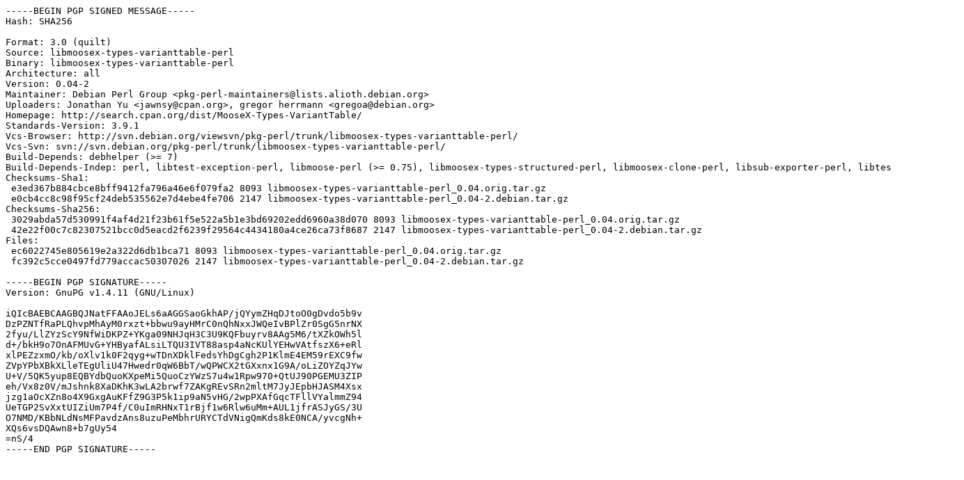

--- FILE ---
content_type: text/prs.lines.tag
request_url: https://ubuntu.mirrors.uk2.net/archive/pool/universe/libm/libmoosex-types-varianttable-perl/libmoosex-types-varianttable-perl_0.04-2.dsc
body_size: 2323
content:
-----BEGIN PGP SIGNED MESSAGE-----
Hash: SHA256

Format: 3.0 (quilt)
Source: libmoosex-types-varianttable-perl
Binary: libmoosex-types-varianttable-perl
Architecture: all
Version: 0.04-2
Maintainer: Debian Perl Group <pkg-perl-maintainers@lists.alioth.debian.org>
Uploaders: Jonathan Yu <jawnsy@cpan.org>, gregor herrmann <gregoa@debian.org>
Homepage: http://search.cpan.org/dist/MooseX-Types-VariantTable/
Standards-Version: 3.9.1
Vcs-Browser: http://svn.debian.org/viewsvn/pkg-perl/trunk/libmoosex-types-varianttable-perl/
Vcs-Svn: svn://svn.debian.org/pkg-perl/trunk/libmoosex-types-varianttable-perl/
Build-Depends: debhelper (>= 7)
Build-Depends-Indep: perl, libtest-exception-perl, libmoose-perl (>= 0.75), libmoosex-types-structured-perl, libmoosex-clone-perl, libsub-exporter-perl, libtest-use-ok-perl
Checksums-Sha1: 
 e3ed367b884cbce8bff9412fa796a46e6f079fa2 8093 libmoosex-types-varianttable-perl_0.04.orig.tar.gz
 e0cb4cc8c98f95cf24deb535562e7d4ebe4fe706 2147 libmoosex-types-varianttable-perl_0.04-2.debian.tar.gz
Checksums-Sha256: 
 3029abda57d530991f4af4d21f23b61f5e522a5b1e3bd69202edd6960a38d070 8093 libmoosex-types-varianttable-perl_0.04.orig.tar.gz
 42e22f00c7c82307521bcc0d5eacd2f6239f29564c4434180a4ce26ca73f8687 2147 libmoosex-types-varianttable-perl_0.04-2.debian.tar.gz
Files: 
 ec6022745e805619e2a322d6db1bca71 8093 libmoosex-types-varianttable-perl_0.04.orig.tar.gz
 fc392c5cce0497fd779accac50307026 2147 libmoosex-types-varianttable-perl_0.04-2.debian.tar.gz

-----BEGIN PGP SIGNATURE-----
Version: GnuPG v1.4.11 (GNU/Linux)

iQIcBAEBCAAGBQJNatFFAAoJELs6aAGGSaoGkhAP/jQYymZHqDJtoO0gDvdo5b9v
DzPZNTfRaPLQhvpMhAyM0rxzt+bbwu9ayHMrC0nQhNxxJWQeIvBPlZr0SgG5nrNX
2fyu/LlZYzScY9NfWiDKPZ+YKga09NHJqH3C3U9KQFbuyrv8AAg5M6/tXZkOWh5l
d+/bkH9o7OnAFMUvG+YHByafALsiLTQU3IVT88asp4aNcKUlYEHwVAtfszX6+eRl
xlPEZzxmO/kb/oXlv1k0F2qyg+wTDnXDklFedsYhDgCgh2P1KlmE4EM59rEXC9fw
ZVpYPbXBkXLleTEgUliU47Hwedr0qW6BbT/wQPWCX2tGXxnx1G9A/oLiZOYZqJYw
U+V/5QK5yup8EQBYdbQuoKXpeMi5QuoCzYWzS7u4w1Rpw970+QtUJ90PGEMU3ZIP
eh/Vx8z0V/mJshnk8XaDKhK3wLA2brwf7ZAKgREvSRn2mltM7JyJEpbHJASM4Xsx
jzg1aOcXZn8o4X9GxgAuKFfZ9G3P5k1ip9aN5vHG/2wpPXAfGqcTFllVYalmmZ94
UeTGP2SvXxtUIZiUm7P4f/C0uImRHNxT1rBjf1w6Rlw6uMm+AUL1jfrASJyGS/3U
O7NMD/KBbNLdNsMFPavdzAns8uzuPeMbhrURYCTdVNigQmKds8kE0NCA/yvcgNh+
XQs6vsDQAwn8+b7gUy54
=nS/4
-----END PGP SIGNATURE-----
